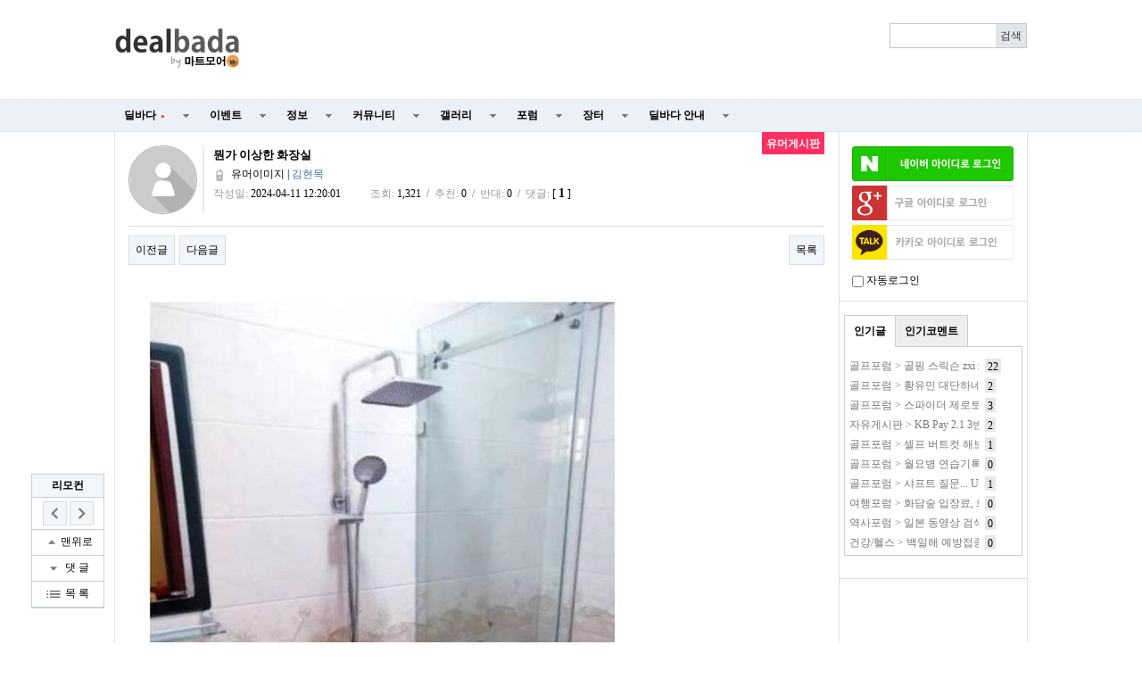

--- FILE ---
content_type: text/html; charset=utf-8
request_url: https://www.google.com/recaptcha/api2/aframe
body_size: 268
content:
<!DOCTYPE HTML><html><head><meta http-equiv="content-type" content="text/html; charset=UTF-8"></head><body><script nonce="AsPkZhkhLexYcnAd8CZzPQ">/** Anti-fraud and anti-abuse applications only. See google.com/recaptcha */ try{var clients={'sodar':'https://pagead2.googlesyndication.com/pagead/sodar?'};window.addEventListener("message",function(a){try{if(a.source===window.parent){var b=JSON.parse(a.data);var c=clients[b['id']];if(c){var d=document.createElement('img');d.src=c+b['params']+'&rc='+(localStorage.getItem("rc::a")?sessionStorage.getItem("rc::b"):"");window.document.body.appendChild(d);sessionStorage.setItem("rc::e",parseInt(sessionStorage.getItem("rc::e")||0)+1);localStorage.setItem("rc::h",'1769973799564');}}}catch(b){}});window.parent.postMessage("_grecaptcha_ready", "*");}catch(b){}</script></body></html>